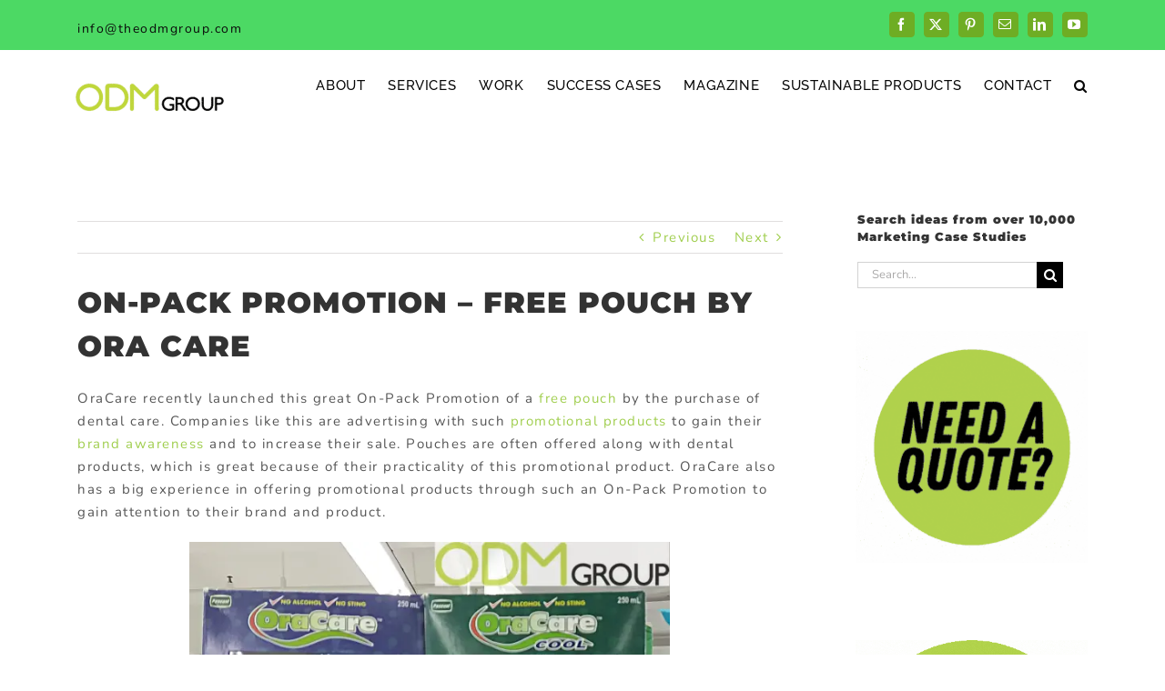

--- FILE ---
content_type: text/css; charset=utf-8
request_url: https://www.theodmgroup.com/wp-content/cache/min/1/wp-content/plugins/mailchimp/assets/css/frontend.css?ver=1768281157
body_size: 275
content:
.mc_error_msg,.mc_error_msg a{color:red;margin-bottom:1em}.mc_success_msg{color:green;margin-bottom:1em}div.mc_interest{width:100%}.mc_signup_form label.mc_interest_label{display:inline}.mc_signup_submit{text-align:center}ul.mc_list{list-style-type:none;margin-left:0;padding-left:0}ul.mc_list li{font-size:14px}#ui-datepicker-div .ui-datepicker-year{display:none}#ui-datepicker-div.show .ui-datepicker-year{display:inline;padding-left:3px}.widget_mailchimpsf_widget .widget-title{line-height:1.4em;margin-bottom:.75em}.mc_custom_border_hdr,.mc_subheader{line-height:1.25em;margin-bottom:18px}.mc_merge_var{padding:0;margin:0;margin-bottom:1em}.mc_var_label,.mc_interest_label{display:block;margin-bottom:.5em}.mc_input{-moz-box-sizing:border-box;-webkit-box-sizing:border-box;box-sizing:border-box;padding:10px 8px;width:100%}.mc_input.mc_phone{width:auto}select.mc_select{margin-top:.5em;padding:10px 8px;width:100%}.mc_address_label{margin-top:1em;margin-bottom:.5em;display:block}.mc_address_label~select{padding:10px 8px;width:100%}.mc_list li{list-style:none;background:none!important}.mc_interests_header{font-weight:700;margin-top:1em;margin-bottom:.5em}.mc_interest label,.mc_interest input{margin-bottom:.4em}.mc_signup_submit_button{margin-top:1.5em;padding:10px 8px;width:80%}.mc_unsub_link a{font-size:.75em}.mc_unsub_link{margin-top:1em}.mc_header_address,.mc_email_format{display:block;font-weight:700;margin-top:1em;margin-bottom:.5em}.mc_email_options{margin-top:.5em}.mc_email_type{padding-left:4px}.mc-indicates-required{width:100%;margin-top:1em}